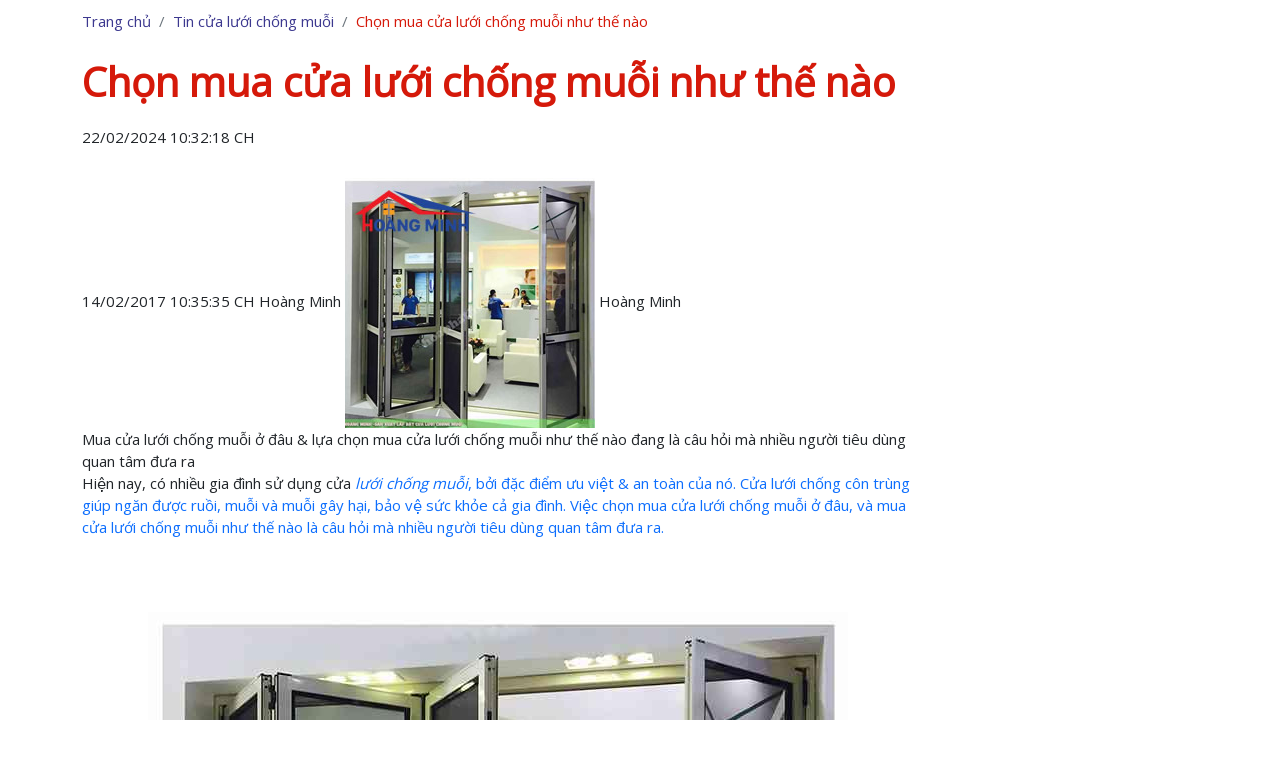

--- FILE ---
content_type: text/html
request_url: https://cuahoangminh.com/Chon-mua-cua-luoi-chong-muoi-nhu-the-nao-35.html
body_size: 8313
content:
<!DOCTYPE HTML>
<html xmlns='http://www.w3.org/1999/xhtml' lang='vi-VN' xml:lang='vi-VN'>
<head>
	<meta name='viewport' content='width=device-width, initial-scale=1.0, user-scalable=yes' />
    <meta http-equiv='language' content='vi' />
	<meta content='text/html; charset=utf-8' http-equiv='Content-Type'/>
     <meta name='robots' content='INDEX,FOLLOW' />
	<link href='/4725809B000934FB/Img/$File/favicon.ico' rel='shortcut icon' />
	<title>Chọn mua cửa lưới chống muỗi như thế nào</title>
	<meta name='description' content='Mua cửa lưới chống muỗi ở đâu & lựa chọn mua cửa lưới chống muỗi như thế nào đang là câu hỏi mà nhiều người tiêu dùng quan tâm đưa ra' />
	<meta name='keywords' content='cua luoi chong muoi, cửa lưới chống muỗi tại Hà Nội' />
	<meta property='og:image' content='https://cuahoangminh.com/4725809B000934FB/05EAF1B7757A6577472580C70055A7DC/$File/cach-lua-chon-cua-luoi-chong-muoi-cho-tung-khong-gian.jpg' />
    <meta property='og:url' content='http://cuahoangminh.com/chon-mua-cua-luoi-chong-muoi-nhu-the-nao-35.html'/>
    <meta property='og:title' content='Chọn mua cửa lưới chống muỗi như thế nào'/>
    <meta property='og:description' content='Mua cửa lưới chống muỗi ở đâu & lựa chọn mua cửa lưới chống muỗi như thế nào đang là câu hỏi mà nhiều người tiêu dùng quan tâm đưa ra'/>
    <link rel='canonical' href="https://cuahoangminh.com/chon-mua-cua-luoi-chong-muoi-nhu-the-nao-35.html" />
    <meta name='twitter:card' content='summary_large_image'>
    <meta name='twitter:site' content='@mit_chip'>
    <meta name='twitter:title' content='Chọn mua cửa lưới chống muỗi như thế nào'>
    <meta name='twitter:description' content='Mua cửa lưới chống muỗi ở đâu & lựa chọn mua cửa lưới chống muỗi như thế nào đang là câu hỏi mà nhiều người tiêu dùng quan tâm đưa ra'>
    <meta name='twitter:creator' content='@mit_chip'>
    <meta name='twitter:image:src' content='https://cuahoangminh.com/4725809B000934FB/05EAF1B7757A6577472580C70055A7DC/$File/cach-lua-chon-cua-luoi-chong-muoi-cho-tung-khong-gian.jpg'>
    <meta name='og:image:width' content='280'/>
    <meta name='og:image:height' content='150'/>
    <link rel='stylesheet' href='https://cdnjs.cloudflare.com/ajax/libs/font-awesome/6.4.0/css/all.min.css' crossorigin='anonymous' referrerpolicy='no-referrer' />
	<link href='https://cdn.jsdelivr.net/npm/bootstrap@5.0.2/dist/css/bootstrap.min.css' rel='stylesheet'  crossorigin='anonymous'>
	<link  rel='preload' as='style' href='/style_new.css' onload='this.onload=null;this.rel="stylesheet"'/>
	<script type='text/javascript' src='https://cdnjs.cloudflare.com/ajax/libs/jquery/2.1.3/jquery.min.js'></script>
	<script type='text/javascript' src='https://cdn.jsdelivr.net/npm/bootstrap@5.0.2/dist/js/bootstrap.bundle.min.js' crossorigin='anonymous'></script>
	<link rel='preconnect' href='https://fonts.googleapis.com'>
	<link rel='preconnect' href='https://fonts.gstatic.com' crossorigin>
	<link href='https://fonts.googleapis.com/css2?family=Open+Sans&family=Playfair+Display&family=Roboto+Flex:opsz,wght@8..144,100;8..144,300;8..144,400;8..144,500&display=swap' rel='stylesheet'>
	<script>if (location.protocol !== 'https:') {    location.replace(`https:${location.href.substring(location.protocol.length)}`);}</script>
<!-- Facebook Pixel Code -->
<script>
  !function(f,b,e,v,n,t,s)
  {if(f.fbq)return;n=f.fbq=function(){n.callMethod?
  n.callMethod.apply(n,arguments):n.queue.push(arguments)};
  if(!f._fbq)f._fbq=n;n.push=n;n.loaded=!0;n.version='2.0';
  n.queue=[];t=b.createElement(e);t.async=!0;
  t.src=v;s=b.getElementsByTagName(e)[0];
  s.parentNode.insertBefore(t,s)}(window, document,'script',
  'https://connect.facebook.net/en_US/fbevents.js');
  fbq('init', '1271229556710212');
  fbq('track', 'PageView');
</script>
<noscript><img height='1' width='1' style='display:none'
  src='https://www.facebook.com/tr?id=1271229556710212&ev=PageView&noscript=1'
/></noscript>
<!-- End Facebook Pixel Code -->
</head>
<body>
<header>
	<div id='header'></div>
	<script  type='text/javascript'>
							$( '#header' ).load( '/clcm.nsf/headerhtml #Header' );
						</script>
<script type='text/javascript'>
					function timkiemsp(){
						var tk = document.getElementById('search2').value;
						document.getElementById('timkiem1').innerHTML = tk;
						var tk4='/clcm.nsf/TimKiem?ReadForm&&';
						tk3=tk4+tk;
						window.location.href=tk3;
						
					}
					function timkiemsp1(){
					
						var tk5 = document.getElementById('search3').value;
						document.getElementById('timkiem2').innerHTML = tk5;
						var tk6='/clcm.nsf/TimKiem?ReadForm&&';
						tk7=tk6+tk5;
						window.location.href=tk7;
						
					}
				</script>
</header>
<!--end header new-->
<section class='breadcrumbs'>
        <div class='container'>
            <nav aria-label='breadcrumb'>
                <ol class='breadcrumb'>
                    <li class='breadcrumb-item'><a href='/' class='cl-blue'>Trang chủ</a></li>
				<li class='breadcrumb-item'><a href='tin-cua-luoi-chong-muoi.html' class='cl-blue'>Tin cửa lưới chống muỗi</a></li>
                    <li class='breadcrumb-item active cl-red' aria-current='page'>Chọn mua cửa lưới chống muỗi như thế nào</li>
                </ol>
            </nav>
        </div>
    </section>
<section class='ds-list'>
  <div class='container'>
    <div class='row row-list'>
        <div class='col-sm-9 col-left'>
                  
	<div class='box-left' itemscope itemtype='http://schema.org/ScholarlyArticle'>
			<h1 class='name-title fs24 bold mb-2 cl-red'><span itemprop='name'>Chọn mua cửa lưới chống muỗi như thế nào</span></h1>
			<time class='w100 fl mb-3'><span itemprop='2'>22/02/2024 10:32:18 CH</span></time>
			<time class='an' datetime='14/02/2017 10:35:35 CH' itemprop='datePublished'>14/02/2017 10:35:35 CH</time>
			<span class='an' itemprop='author'>Hoàng Minh</span>
			<img itemprop='image' class='an' src='https://cuahoangminh.com/4725809B000934FB/05EAF1B7757A6577472580C70055A7DC/$File/cach-lua-chon-cua-luoi-chong-muoi-cho-tung-khong-gian.jpg' alt='Chọn mua cửa lưới chống muỗi như thế nào'/>
			<span class='an' itemprop='publisher'>Hoàng Minh</span>
			<div class='total-news'><p> Mua cửa lưới ch&ocirc;́ng mu&ocirc;̃i ở đ&acirc;u &amp; lựa chọn mua cửa lưới ch&ocirc;́ng mu&ocirc;̃i như th&ecirc;́ nào đang là c&acirc;u hỏi mà nhi&ecirc;̀u người ti&ecirc;u dùng quan t&acirc;m đưa ra</p></div>
			<content itemprop='description'>
<div>Hi&ecirc;̣n nay, c&oacute; nhiều gia đình sử dụng cửa <i><a 
href="https://cuahoangminh.com/Cua-luoi-chong-muoi.html">lưới chống muỗi</
a></i>, bởi đặc đi&ecirc;̉m ưu vi&ecirc;̣t &amp; an toàn của nó. Cửa lưới 
ch&ocirc;́ng c&ocirc;n tr&ugrave;ng giúp ngăn được ruồi, muỗi v&agrave; muỗi 
g&acirc;y hại, bảo v&ecirc;̣ sức khỏe cả gia đ&igrave;nh. Vi&ecirc;̣c chọn 
mua cửa lưới ch&ocirc;́ng mu&ocirc;̃i ở đ&acirc;u, và mua cửa lưới 
ch&ocirc;́ng mu&ocirc;̃i như th&ecirc;́ nào là c&acirc;u hỏi mà 
nhi&ecirc;̀u người ti&ecirc;u dùng quan t&acirc;m đưa ra.</div>
<div>&nbsp;</div>
<div>&nbsp;</div>
<div style="text-align: center;"><img 
alt="cua-luoi-chong-muoi-co-dinh-mau-ghi-anh-1" class="ctg_img" 
data-pin-nopin="true" height="700" 
src="https://cuahoangminh.com/imgs/cua-luoi-chong-muoi-co-dinh-mau-ghi-anh-1.jpg
" title="cua-luoi-chong-muoi-co-dinh-mau-ghi-anh-1" width="700"></div>
<div style="text-align: center;"><i>Cửa lưới chống muỗi l&agrave; biện 
ph&aacute;p ph&ograve;ng chống sự x&acirc;m nhập của muỗi hiệu quả hiện 
nay</i></div>
<div style="text-align: center;">&nbsp;</div>
<div>&nbsp;</div>
<div>Cửa lưới ch&ocirc;́ng mu&ocirc;̃i Ho&agrave;ng Minh sẽ giúp bạn cách 
lựa chọn cửa lưới phù hợp với tổng quan ng&ocirc;i nhà bạn. C&oacute; 
nhiều loại cửa lưới chống muỗi của nhiều nh&agrave; ph&acirc;n phối ở 
tr&ecirc;n thị trường hi&ecirc;̣n nay. Để c&oacute; những quyết định 
đ&uacute;ng đắn trong việc chọn lựa lắp cửa chống muỗi loại n&agrave;o cho 
ng&ocirc;i nh&agrave; của m&igrave;nh phụ thuộc v&agrave;o rất nhiều yếu tố:</
div>
<div>&nbsp;</div>
<div>+ Lựa chọn dựa v&agrave;o kiểu d&aacute;ng, t&iacute;nh năng cửa:</div>
<ul>
	<li>Nh&agrave; biệt thự, nh&agrave; liền kề cần những loại cửa sang 
trọng, lịch sự, c&oacute; nhiều t&iacute;nh năng.</li>
	<li>Chung cư hay nh&agrave; cao tầng cần loại cửa chịu được gi&oacute; 
lớn.</li>
	<li>Nh&agrave; d&acirc;n, nh&agrave; thấp tầng cần những loại cửa 
c&oacute; t&iacute;nh chất ngăn c&ocirc;n tr&ugrave;ng ruồi muỗi, gi&aacute; rẻ 
v&agrave; dễ lắp đặt.</li>
</ul>
<div>&nbsp;</div>
<div>+ Chọn nh&agrave; cung cấp:</div>
<ul>
	<li>Lựa chọn nh&agrave; cung cấp chuy&ecirc;n nghiệp, kinh nghiệm 
l&acirc;u năm, c&oacute; hệ thống ph&acirc;n phối lớn rộng, uy t&iacute;n 
v&agrave; ch&acirc;́t lượng.</li>
	<li>Gi&aacute; cả c&ocirc;ng khai, minh bạch, thống nhất trong 
to&agrave;n hệ thống ph&acirc;n phối.</li>
	<li>Th&aacute;i độ phục vụ nh&acirc;n vi&ecirc;n b&aacute;n 
h&agrave;ng. Chế độ bảo h&agrave;nh hay hậu m&atilde;i t&ocirc;́t.</li>
</ul>
<div>&nbsp;</div>
<div>+ Để &yacute; về mặt kỹ thuật:</div>
<ul>
	<li>Phụ thuộc v&agrave;o từng loại cửa, c&ocirc;ng năng kh&aacute;c 
nhau của ng&ocirc;i nh&agrave; để bạn lựa chọn lắp đặt cửa lưới chống muỗi cho 
ph&ugrave; hợp.</li>
	<li>Mỗi loại lưới kh&aacute;c nhau đều c&oacute; những c&ocirc;ng dụng 
&amp; ph&ugrave; hợp với c&aacute;c loại cửa kh&aacute;c nhau.</li>
</ul>
<div>&nbsp;</div>
<div>&nbsp;</div>
<div style="text-align: center;"><img 
alt="cua-luoi-chong-muoi-dang-xep-mau-ghi" class="ctg_img" 
data-pin-nopin="true" height="632" 
src="https://cuahoangminh.com/imgs/cua-luoi-chong-muoi-dang-xep-mau-ghi.jpg" 
title="cua-luoi-chong-muoi-dang-xep-mau-ghi" width="632"></div>
<div style="text-align: center;">&nbsp;</div>
<div>&nbsp;</div>
<div>Quý khách hàng có th&ecirc;̉ li&ecirc;n h&ecirc;̣ vào s&ocirc;́ 
hotline của Cửa Ho&agrave;ng Minh đ&ecirc;̉ được tư v&acirc;́n cụ th&ecirc;̉ 
v&ecirc;̀ <i><a 
href="https://cuahoangminh.com/Cua-luoi-chong-muoi-Ha-Noi.html">cửa lưới 
ch&ocirc;́ng mu&ocirc;̃i</a></i> phù hợp với kh&ocirc;ng gian nhà bạn.</
div>
<div>&nbsp;</div>
<div>Mọi chi tiết xin li&ecirc;n hệ:</div>
<div>
	<p dir="ltr">____________________</p>
	<h3 dir="ltr">Cửa lưới chống muỗi Ho&agrave;ng Minh</h3>
	<p dir="ltr">H&agrave; Nội: Số nh&agrave; 25B, Ng&otilde; 307, Nguyễn 
Xiển, Thanh Xu&acirc;n, H&agrave; Nội</p>
	<p dir="ltr">H&agrave; Nội: Số 325 Nguyễn Xiển, Thanh Xu&acirc;n, 
H&agrave; Nội</p>
	<p dir="ltr">Hotline: 02433 506 885 - 0943.642.356</p>
	<p dir="ltr">Email:&nbsp;<a href="/cdn-cgi/l/email-protection" class="__cf_email__" data-cfemail="b5dddad4dbd2d8dcdbdd878d8c84f5d2d8d4dcd99bd6dad8">[email&#160;protected]</a></p>
	<p dir="ltr">Website: https://cuahoangminh.com</p>
</div><div class='end-content' id='end_content'></div></content>
<script data-cfasync="false" src="/cdn-cgi/scripts/5c5dd728/cloudflare-static/email-decode.min.js"></script><script  type='text/javascript'>
							$('#end_content').load('/clcm.nsf/footerhtml #End_Content');
						</script>
<div id='hotro_tintuc fr' style='width:100%;'>
	<i class='fr' style='width:100%; text-align:right; margin-bottom:15px;'>Cập nhật lần cuối: <span itemprop='dateModified'>22/02/2024 10:32:18 CH</span></i>
    <div class='fb-like' style='float:left; margin-right:10px;' data-href='chon-mua-cua-luoi-chong-muoi-nhu-the-nao-35.html' data-layout='button_count' data-action='like' data-show-faces='true' data-share='true'></div>
    <div class='fl like-google' style='width:76px; margin:0'><g:plusone></g:plusone></div>
	<div id='guithu'>
        <a href="/cdn-cgi/l/email-protection#582b283976303739363f353136306a606169183f35393134763b3735">Gửi Email</a>
    </div>
	<div id='banin'>
        <a href='javascript:window.print()'>Bản in</a>        
    </div>
    <div id='trangtruoc'>
        <a href='javascript:history.back(1);'>Về trang trước</a>
    </div>
</div>
</div><!--End chi tiết tin tức-->
<div class='relative-pro mt-5'>                                
	<div class='td-tintuc w100 mb-5 fl'>
                <h2 class='bg-red bdr20 text-white tf fl fs22'>Tin tức cùng chuyên mục</h2>
                </div>
	<div class='row'><div class='col-sm-4'>
                        <div class='ct-tintuc mb-3'>
                          <figure class='mb-2'><a href='/chon-mua-cua-luoi-chong-muoi-nhu-the-nao-35.html'>
				<img  width='250' height='250'  alt='Chọn mua cửa lưới chống muỗi như thế nào' src='[data-uri]' data-src='https://cuahoangminh.com/4725809B000934FB/05EAF1B7757A6577472580C70055A7DC/$File/cach-lua-chon-cua-luoi-chong-muoi-cho-tung-khong-gian.jpg'>
				</a></figure>
                          <h3 class='mb-1 tj'><a href='/chon-mua-cua-luoi-chong-muoi-nhu-the-nao-35.html'>Chọn mua cửa lưới chống muỗi như thế nào</a></h3>
                          <div class='sum-tintuc tj'>
                            <p> Mua cửa lưới ch&ocirc;́ng mu&ocirc;̃i ở đ&acirc;u &amp; lựa chọn mua cửa lưới ch&ocirc;́ng mu&ocirc;̃i như th&ecirc;́ nào đang là c&acirc;u hỏi mà nhi&ecirc;̀u người ti&ecirc;u dùng quan t&acirc;m đưa ra</p>
                          </div>
                        </div>
                      </div><div class='col-sm-4'>
                        <div class='ct-tintuc mb-3'>
                          <figure class='mb-2'><a href='/su-dung-cua-luoi-chong-muoi-sao-cho-ben-9.html'>
				<img  width='250' height='250'  alt='Sử dụng cửa lưới chống muỗi sao cho bền?' src='[data-uri]' data-src='https://cuahoangminh.com/4725809B000934FB/B0BD0D45D16C7D0947258447003F00B5/$File/huong-dan-su-dung-cua-luoi-chong-muoi-hieu-qua.jpg'>
				</a></figure>
                          <h3 class='mb-1 tj'><a href='/su-dung-cua-luoi-chong-muoi-sao-cho-ben-9.html'>Sử dụng cửa lưới chống muỗi sao cho bền?</a></h3>
                          <div class='sum-tintuc tj'>
                            <p> <a href="https://cuahoangminh.com/Cua-luoi-chong-muoi-Ha-Noi.html"> <b> Cửa lưới chống muỗi Ho&agrave;ng Minh</b></a> nhập khẩu ch&iacute;nh h&atilde;ng, chất liệu cao cấp, mẫu m&atilde; sang trọng gi&uacute;p bảo vệ gia đ&igrave;nh bạn khỏi muỗi v&agrave; c&aacute;c loại c&ocirc;n tr&ugrave;ng, tăng t&iacute;nh thẩm mỹ cho kh&ocirc;ng gian nh&agrave; bạn.</p>
                          </div>
                        </div>
                      </div><div class='col-sm-4'>
                        <div class='ct-tintuc mb-3'>
                          <figure class='mb-2'><a href='/lap-dat-cua-luoi-chong-muoi-tai-bac-ninh-49.html'>
				<img  width='250' height='250'  alt='Lắp đặt cửa lưới chống muỗi tại Bắc Ninh' src='[data-uri]' data-src='https://cuahoangminh.com/4725809B000934FB/C2782E421967C1D5472582D00010018A/$File/lap-dat-cua-luoi-chong-muoi-tai-bac-ninh.jpg'>
				</a></figure>
                          <h3 class='mb-1 tj'><a href='/lap-dat-cua-luoi-chong-muoi-tai-bac-ninh-49.html'>Lắp đặt cửa lưới chống muỗi tại Bắc Ninh</a></h3>
                          <div class='sum-tintuc tj'>
                            <p> Cửa lưới chống muỗi Ho&agrave;ng Minh tại Bắc Ninh lu&ocirc;n c&oacute; chất lượng tốt, độ bền theo năm th&aacute;ng lại &iacute;t mất c&ocirc;ng bảo dưỡng, bảo tr&igrave; n&ecirc;n người sử dụng sẽ được sử dụng sản phẩm tối đa với mức gi&aacute; m&agrave; m&igrave;nh bỏ ra.</p>
                          </div>
                        </div>
                      </div></div>
</div><!--End tin tức liên quan-->
</div>
<div class='col-sm-3 d-none d-sm-block col-right'>
	<div class='box-right'>
    <div class='box-menu-right mb-3'>
        <div class='td-tintuc w100 mb-3 fl'>
            <h2 class='bg-red bdr20 text-white tf fl fs22'>Danh mục</h2>
        </div>
        <ul>
		<li><a  href='/tin-chuyen-nganh.html' class='cl-blue bold' >&#187; Tin chuyên ngành</a></li><li><a  href='goc-tu-van.html' class='cl-blue bold' >&#187; Góc tư vấn</a></li><li><a  href='tin-cua-luoi-chong-muoi.html' class='cl-blue bold' >&#187; Tin cửa lưới chống muỗi</a></li><li><a  href='/cac-loi-thuong-gap.html' class='cl-blue bold' >&#187; Các lỗi thường gặp</a></li><li><a  href='/huong-dan-lap-dat.html' class='cl-blue bold' >&#187; Hướng dẫn lắp đặt</a></li><li><a  href='/cong-trinh-da-thi-cong.html' class='cl-blue bold' >&#187; Công trình đã thi công</a></li><li><a  href='/video-lap-dat.html' class='cl-blue bold' >&#187; Video lắp đặt</a></li><li><a  href='tin-khuyen-mai.html' class='cl-blue bold' >&#187; Tin khuyến mại</a></li><li><a  href='tin-kinh-te-xa-hoi.html' class='cl-blue bold' >&#187; Tin kinh tế - xã hội</a></li>
        </ul>
    </div>
</div>
<div class='box-menu-right mb-3'>
    <div class='td-tintuc w100 mb-3 fl'>
        <h2 class='bg-red bdr20 text-white tf fl fs22'>Tin tức mới</h2>
    </div>
		<div class='tinmoi-right'>
                            <div class='row'>
                                <div class='col-3'>
                                    <figure><a itemprop='url' href='ung-dung-tuyet-voi-cua-cua-luoi-chong-muoi-tu-xep-42.html'><img itemprop='image' width='67' height='67' src='https://cuahoangminh.com/4725809B000934FB/817E46241761EC08472581F3002A2DD4/$File/uu-diem-cua-cua-luoi-chong-muoi-dang-xep.jpg' alt='Ứng dụng tuyệt vời của cửa lưới chống muỗi tự xếp'> </a> </figure>
                                </div>
                                <div class='col-9'>
                                    <h4><a class='cl-blue' href='ung-dung-tuyet-voi-cua-cua-luoi-chong-muoi-tu-xep-42.html'>Ứng dụng tuyệt vời của cửa lưới chống muỗi tự xếp</a></h4>
                                </div>
                            </div>
                        </div>

<div class='tinmoi-right'>
                            <div class='row'>
                                <div class='col-3'>
                                    <figure><a itemprop='url' href='ung-dung-cua-luoi-chong-muoi-dang-xep-de-chong-muoi-kien-ba-khoang-2.html'><img itemprop='image' width='67' height='67' src='/imgs/tac-hai-kien-ba-khoang-32.jpg' alt='Ứng dụng cửa lưới chống muỗi dạng xếp để chống muỗi, kiến ba khoang'> </a> </figure>
                                </div>
                                <div class='col-9'>
                                    <h4><a class='cl-blue' href='ung-dung-cua-luoi-chong-muoi-dang-xep-de-chong-muoi-kien-ba-khoang-2.html'>Ứng dụng cửa lưới chống muỗi dạng xếp để chống muỗi, kiến ba khoang</a></h4>
                                </div>
                            </div>
                        </div>

<div class='tinmoi-right'>
                            <div class='row'>
                                <div class='col-3'>
                                    <figure><a itemprop='url' href='ung-dung-cua-luoi-chong-chuot-trong-nong-nghiep-22.html'><img itemprop='image' width='67' height='67' src='https://cuahoangminh.com/4725809B000934FB/B27A7AA8B2EE3503472585EA005963FA/$File/su-dung-luoi-chong-chuot-trong-nong-nghiep.jpg' alt='Ứng dụng của lưới chống chuột trong nông nghiệp '> </a> </figure>
                                </div>
                                <div class='col-9'>
                                    <h4><a class='cl-blue' href='ung-dung-cua-luoi-chong-chuot-trong-nong-nghiep-22.html'>Ứng dụng của lưới chống chuột trong nông nghiệp </a></h4>
                                </div>
                            </div>
                        </div>

<div class='tinmoi-right'>
                            <div class='row'>
                                <div class='col-3'>
                                    <figure><a itemprop='url' href='Ung-dung-cua-cua-luoi-chong-muoi-dang-lua-58.html'><img itemprop='image' width='67' height='67' src='/imgs/ung-dung-cua-cua-luoi-chong-muoi-dang-lua-36.jpg' alt='Ứng dụng của cửa lưới chống muỗi dạng lùa'> </a> </figure>
                                </div>
                                <div class='col-9'>
                                    <h4><a class='cl-blue' href='Ung-dung-cua-cua-luoi-chong-muoi-dang-lua-58.html'>Ứng dụng của cửa lưới chống muỗi dạng lùa</a></h4>
                                </div>
                            </div>
                        </div>


</div>
<div class='box-menu-right mb-3'>
</div>
</div>
</div>
</div>
</section>
<!--End col 3-->
<script data-cfasync="false" src="/cdn-cgi/scripts/5c5dd728/cloudflare-static/email-decode.min.js"></script><script  type='text/javascript'>
		$( '#support' ).load( '/Support.html #Support' );
	</script>

<section class='tintuc'>
	<div class='container'>
		<div class='td-tintuc w100 mb-5 fl'>
                <h2 class='bg-red bdr20 text-white tf fl fs22'>Công trình thực tế</h2>
                </div>
		<div class='box-tintuc mb-3'>
                    <div class='row'>
						<div class='col-sm-3'>
                        <div class='ct-tintuc'>
                          <figure class='mb-2'><a itemprop='url' href='lap-dat-cua-luoi-chong-muoi-tai-quan-6--tp-ho-chi-minh-2.html'><img width='200' height='200' src='/imgs/cua-luoi-chong-muoi-dang-xep-mau-ghi.jpg' alt='Lắp đặt cửa lưới chống muỗi tại quận 6 - TP Hồ Chí Minh'></a></figure>
                          <h3 class='mb-1 tj'><a itemprop='url' href='lap-dat-cua-luoi-chong-muoi-tai-quan-6--tp-ho-chi-minh-2.html'><span itemprop='name'>Lắp đặt cửa lưới chống muỗi tại quận 6 - TP Hồ Chí Minh</span></a></h3>
                          <div class='sum-tintuc tj'>
                            <p> Cửa lưới chống muỗi Ho&agrave;ng Minh với vật liệu sản xuất cao cấp, đảm bảo chức năng đuổi muỗi, ngăn muỗi hiệu quả nhất. Với hệ thống của lưới chống muỗi của Ho&agrave;ng Minh bạn sẽ kh&ocirc;ng phải lo về những căn bệnh nguy hiểm như: sốt xuất huyết, sốt r&eacute;t, vi&ecirc;m n&atilde;o Nhật Bản...</p>
                          </div>
                        </div>
                      </div><div class='col-sm-3'>
                        <div class='ct-tintuc'>
                          <figure class='mb-2'><a itemprop='url' href='thi-cong-cua-luoi-chong-muoi-tai-son-tay-ha-noi-50.html'><img width='200' height='200' src='https://cuahoangminh.com/4725809B000934FB/2577647F270D3E24472580A0004A825A/$File/thi-cong-cua-luoi-chong-muoi-tai-son-tay.jpg' alt='Thi công cửa lưới chống muỗi tại Sơn Tây, Hà Nội'></a></figure>
                          <h3 class='mb-1 tj'><a itemprop='url' href='thi-cong-cua-luoi-chong-muoi-tai-son-tay-ha-noi-50.html'><span itemprop='name'>Thi công cửa lưới chống muỗi tại Sơn Tây, Hà Nội</span></a></h3>
                          <div class='sum-tintuc tj'>
                            <p> Điểm đặc biệt của phương ph&aacute;p n&agrave;y đ&oacute; ch&iacute;nh l&agrave; thời gian sử dụng rất l&acirc;u, tr&ecirc;n 4 năm chỉ một lần lắp đặt, cho bạn thấy được hiệu quả k&eacute;o d&agrave;i rất lợi &iacute;ch cho ch&uacute;ng ta. Hơn thế chi ph&iacute; cho lắp đặt cửa lưới chống c&ocirc;n tr&ugrave;ng kh&aacute; rẻ ph&ugrave; hợp với nhiều hộ gia đ&igrave;nh, chỉ khoảng v&agrave;i trăm ng&agrave;n tr&ecirc;n 1 m&eacute;t vu&ocirc;ng lắp đặt cho khung cửa sổ, lỗ th&ocirc;ng gi&oacute; &amp; cửa ch&iacute;nh. Tạo cho kh&ocirc;ng gian nh&agrave; bạn lu&ocirc;n lu&ocirc;n tho&aacute;ng m&aacute;t sạch b&oacute;ng c&ocirc;n tr&ugrave;ng v&agrave; nhất l&agrave; tạo giấc ngủ ngon về đ&ecirc;m v&igrave; kh&ocirc;ng c&ograve;n sự quấy rầy của c&ocirc;n tr&ugrave;ng, muỗi, gi&aacute;n&hellip;</p>
                          </div>
                        </div>
                      </div><div class='col-sm-3'>
                        <div class='ct-tintuc'>
                          <figure class='mb-2'><a itemprop='url' href='lap-dat-cua-chong-muoi-tai-quan-1-tp-ho-chi-minh-16.html'><img width='200' height='200' src='/imgs/lap-dat-cua-luoi-chong-muoi-tai-quan-1-33.jpg' alt='Lắp đặt cửa chống muỗi tại quận 1 TP Hồ Chí Minh'></a></figure>
                          <h3 class='mb-1 tj'><a itemprop='url' href='lap-dat-cua-chong-muoi-tai-quan-1-tp-ho-chi-minh-16.html'><span itemprop='name'>Lắp đặt cửa chống muỗi tại quận 1 TP Hồ Chí Minh</span></a></h3>
                          <div class='sum-tintuc tj'>
                            <p> Cửa lưới Ho&agrave;ng Minh c&oacute; nhiều loại cửa như: cửa lưới chống muỗi tự cuốn, cửa chống muỗi dạng l&ugrave;a, cửa lưới chống muỗi dạng xếp, lưới chống muỗi dạng c&aacute;nh mở, cố định với khung nh&ocirc;m sơn tĩnh điện</p>
                          </div>
                        </div>
                      </div><div class='col-sm-3'>
                        <div class='ct-tintuc'>
                          <figure class='mb-2'><a itemprop='url' href='cua-luoi-chong-muoi-tai-quan-5-–-tp-ho-chi-minh-37.html'><img width='200' height='200' src='/imgs/lap-dat-cua-luoi-chong-muoi-tai-quan-5-13.jpg' alt='Cửa lưới chống muỗi tại quận 5 – Tp Hồ Chí Minh'></a></figure>
                          <h3 class='mb-1 tj'><a itemprop='url' href='cua-luoi-chong-muoi-tai-quan-5-–-tp-ho-chi-minh-37.html'><span itemprop='name'>Cửa lưới chống muỗi tại quận 5 – Tp Hồ Chí Minh</span></a></h3>
                          <div class='sum-tintuc tj'>
                            <p> Cửa lưới chống muỗi l&agrave; một sản phẩm th&ocirc;ng m&igrave;nh, được sử dụng rộng r&atilde;i ở nước ta, đặc biệt l&agrave; c&aacute;c th&agrave;nh phố lớn. Với những t&iacute;nh năng tuyệt vời: đuổi muỗi, ngăn ngừa c&aacute;c dịch bệnh do c&ocirc;n tr&ugrave;ng v&agrave; muỗi g&acirc;y ra,... cửa lưới chống muỗi đ&atilde; ng&agrave;y c&agrave;ng lấy được l&ograve;ng tin của c&aacute;c kh&aacute;ch h&agrave;ng.</p>
                          </div>
                        </div>
                      </div>
				</div>
		</div>
	</div>
</section>
<footer class='bg-blue'>
		<div id='footer'></div>

<script  type='text/javascript'>
							$('#footer').load('/clcm.nsf/footerhtml #Footer');
						</script>
<meta property='fb:app_id' content='1868708453404122'/>
<meta property='fb:admins' content='100005451138325'/>
<meta property='fb:admins' content='100003234296989'/>
	
<script type='text/javascript'>
(function() {
var supportsPassive = eventListenerOptionsSupported();

if (supportsPassive) {
var addEvent = EventTarget.prototype.addEventListener;
overwriteAddEvent(addEvent);
}

function overwriteAddEvent(superMethod) {
var defaultOptions = {
passive: true,
capture: false
};

EventTarget.prototype.addEventListener = function(type, listener, options) {
var usesListenerOptions = typeof options === 'object';
var useCapture = usesListenerOptions ? options.capture : options;

options = usesListenerOptions ? options : {};
options.passive = options.passive !== undefined ? options.passive : defaultOptions.passive;
options.capture = useCapture !== undefined ? useCapture : defaultOptions.capture;

superMethod.call(this, type, listener, options);
};
}

function eventListenerOptionsSupported() {
var supported = false;
try {
var opts = Object.defineProperty({}, 'passive', {
get: function() {
supported = true;
}
});
window.addEventListener('test', null, opts);
} catch (e) {}

return supported;
}
})();
</script>

</footer>
<!--End footer-->
<script>
    function init() {
        var imgDefer = document.getElementsByTagName('img');
        for (var i = 0; i < imgDefer.length; i++) {
            if (imgDefer[i].getAttribute('data-src')) {
                imgDefer[i].setAttribute('src', imgDefer[i].getAttribute('data-src'));
            } 
        } 
    }
    window.onload = init;
</script>

<script>
  (function(i,s,o,g,r,a,m){i['GoogleAnalyticsObject']=r;i[r]=i[r]||function(){
  (i[r].q=i[r].q||[]).push(arguments)},i[r].l=1*new Date();a=s.createElement(o),
  m=s.getElementsByTagName(o)[0];a.async=1;a.src=g;m.parentNode.insertBefore(a,m)
  })(window,document,'script','https://www.google-analytics.com/analytics.js','ga');

  ga('create', 'UA-90553459-1', 'auto');
  ga('send', 'pageview');

</script>
<script  type='text/javascript'>
	sw=screen.width;
	$('article').css({'width': sw-sw/10}); 
	$( '#aside' ).load( '/Null.html #Null' );
	$( '#quangcao' ).load( '/QuangCao.html #QuangCao' )
	$('#danhgiasp').click(function(){$('.username').html($('#username').html());$('#danhgia').fadeIn(500); $('#danhgia').css({'left':(sw-350)/2});$('#danhgiaclose').fadeIn(500); $('#danhgiaclose').css({'left':(sw-350)/2+330})});
	$('#danhgiaclose').click(function(){$('#danhgia').fadeOut(500)});
	$('.xemdanhgia').click(function(){$('#reviews').css({'height':'auto', 'overflow':'inherit'});$('.andanhgia').show();$('.xemdanhgia').hide(); });
	$('.andanhgia').click(function(){$('#reviews').css({'height':'100px', 'overflow':'hidden'});$('.xemdanhgia').show();$('.andanhgia').hide(); });
	$('.namsao').click(function(){$('.r_title').html('Rất tuyệt vời');$('#ratingValue').val(5);$('.namsao').css({'color':'orange'});$('.bonsao').css({'color':'orange'});$('.basao').css({'color':'orange'});$('.haisao').css({'color':'orange'});$('.motsao').css({'color':'orange'}) });
	$('.bonsao').click(function(){$('.r_title').html('Tuyệt vời');$('#ratingValue').val(4);$('.namsao').css({'color':'#999'});$('.bonsao').css({'color':'orange'});$('.basao').css({'color':'orange'});$('.haisao').css({'color':'orange'});$('.motsao').css({'color':'orange'}) });
	$('.basao').click(function(){$('.r_title').html('Hài lòng');$('#ratingValue').val(3);$('.namsao').css({'color':'#999'});$('.bonsao').css({'color':'#999'});$('.basao').css({'color':'orange'});$('.haisao').css({'color':'orange'});$('.motsao').css({'color':'orange'}) });
	$('.haisao').click(function(){$('.r_title').html('Chưa hài lòng');$('#ratingValue').val(2);$('.namsao').css({'color':'#999'});$('.bonsao').css({'color':'#999'});$('.basao').css({'color':'#999'});$('.haisao').css({'color':'orange'});$('.motsao').css({'color':'orange'}) });
	$('.motsao').click(function(){$('.r_title').html('Thất vọng');$('#ratingValue').val(1);$('.namsao').css({'color':'#999'});$('.bonsao').css({'color':'#999'});$('.basao').css({'color':'#999'});$('.haisao').css({'color':'#999'});$('.motsao').css({'color':'orange'}) });
	
</script>
<script type='text/javascript' src='/images/jquery.flexisel.js'></script>
<script type='text/javascript'>

      $(window).load(function () {
  
          $('#flexiselDemo2').flexisel({
              visibleItems: 9,
              itemsToScroll: 3,
              margin: 15,
              animationSpeed: 200,
              infinite: true,
              navigationTargetSelector: null,
              autoPlay: {
                  enable: true,
                  interval: 2000,
                  pauseOnHover: true
              },
              responsiveBreakpoints: {
                  portrait: {
                      changePoint: 480,
                      visibleItems: 3,
                      itemsToScroll: 3
                  },
                  landscape: {
                      changePoint: 640,
                      visibleItems: 5,
                      itemsToScroll: 3
                  },
                  tablet: {
                      changePoint: 768,
                      visibleItems: 6,
                      itemsToScroll: 3
                  }
              }
          });
  
  
      });
  </script>
</body>
</html>

--- FILE ---
content_type: text/plain
request_url: https://www.google-analytics.com/j/collect?v=1&_v=j102&a=1623929609&t=pageview&_s=1&dl=https%3A%2F%2Fcuahoangminh.com%2FChon-mua-cua-luoi-chong-muoi-nhu-the-nao-35.html&ul=en-us%40posix&dt=Ch%E1%BB%8Dn%20mua%20c%E1%BB%ADa%20l%C6%B0%E1%BB%9Bi%20ch%E1%BB%91ng%20mu%E1%BB%97i%20nh%C6%B0%20th%E1%BA%BF%20n%C3%A0o&sr=1280x720&vp=1280x720&_u=IEBAAEABAAAAACAAI~&jid=1958049045&gjid=1576109970&cid=1887797418.1768700968&tid=UA-90553459-1&_gid=344472150.1768700968&_r=1&_slc=1&z=1833300259
body_size: -451
content:
2,cG-WLTRQPEWB7